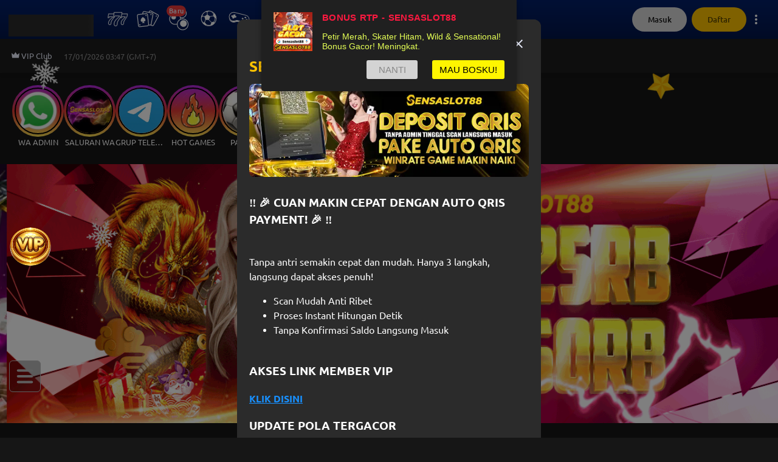

--- FILE ---
content_type: application/javascript; charset=UTF-8
request_url: https://www.sensaslot88moon.com/_next/static/chunks/8295-b3e2865f62d9fd60.js
body_size: 4080
content:
"use strict";(self.webpackChunk_N_E=self.webpackChunk_N_E||[]).push([[8295],{80847:function(__unused_webpack_module,__webpack_exports__,__webpack_require__){var _app_node_modules_next_dist_compiled_babel_runtime_helpers_esm_asyncToGenerator_js__WEBPACK_IMPORTED_MODULE_9__=__webpack_require__(50029),_app_node_modules_babel_runtime_regenerator_index_js__WEBPACK_IMPORTED_MODULE_0__=__webpack_require__(64687),_app_node_modules_babel_runtime_regenerator_index_js__WEBPACK_IMPORTED_MODULE_0___default=__webpack_require__.n(_app_node_modules_babel_runtime_regenerator_index_js__WEBPACK_IMPORTED_MODULE_0__),_v88_api_public_cms_fetchActiveLiveChatSetting__WEBPACK_IMPORTED_MODULE_1__=__webpack_require__(35200),_v88_hooks_useRetry__WEBPACK_IMPORTED_MODULE_2__=__webpack_require__(8852),_v88_plugin_store_authStorage__WEBPACK_IMPORTED_MODULE_3__=__webpack_require__(75222),_v88_plugin_store_layoutStorage__WEBPACK_IMPORTED_MODULE_4__=__webpack_require__(52087),next_dynamic__WEBPACK_IMPORTED_MODULE_5__=__webpack_require__(5152),next_dynamic__WEBPACK_IMPORTED_MODULE_5___default=__webpack_require__.n(next_dynamic__WEBPACK_IMPORTED_MODULE_5__),next_script__WEBPACK_IMPORTED_MODULE_6__=__webpack_require__(4298),next_script__WEBPACK_IMPORTED_MODULE_6___default=__webpack_require__.n(next_script__WEBPACK_IMPORTED_MODULE_6__),react__WEBPACK_IMPORTED_MODULE_7__=__webpack_require__(67294),react_jsx_runtime__WEBPACK_IMPORTED_MODULE_8__=__webpack_require__(85893),LiveChatWidget=next_dynamic__WEBPACK_IMPORTED_MODULE_5___default()(function(){return __webpack_require__.e(64).then(__webpack_require__.bind(__webpack_require__,10064)).then(function(e){return e.LiveChatWidget})},{ssr:!1,loadableGenerated:{webpack:function(){return[10064]}}}),V88LiveChat=function(){var _userProfile$username,_useLayoutData=(0,_v88_plugin_store_layoutStorage__WEBPACK_IMPORTED_MODULE_4__.Q)(),visibility=_useLayoutData.liveChatVisibility,openLiveChat=_useLayoutData.openLiveChat,closeLiveChat=_useLayoutData.closeLiveChat,_useAuthData=(0,_v88_plugin_store_authStorage__WEBPACK_IMPORTED_MODULE_3__.q)(),userProfile=_useAuthData.userProfile,_useState=(0,react__WEBPACK_IMPORTED_MODULE_7__.useState)(""),scriptContent=_useState[0],setScriptContent=_useState[1],_useState2=(0,react__WEBPACK_IMPORTED_MODULE_7__.useState)(!1),shouldLoadScript=_useState2[0],setShouldLoadScript=_useState2[1],_useState3=(0,react__WEBPACK_IMPORTED_MODULE_7__.useState)(),liveChatInfo=_useState3[0],setLiveChatInfo=_useState3[1],_useState4=(0,react__WEBPACK_IMPORTED_MODULE_7__.useState)(!1),isMounted=_useState4[0],setIsMounted=_useState4[1],_useRetry=(0,_v88_hooks_useRetry__WEBPACK_IMPORTED_MODULE_2__.Z)(),handleRetry=_useRetry.handleRetry,isMounting=(0,react__WEBPACK_IMPORTED_MODULE_7__.useRef)(!0),handleOnMount=(0,react__WEBPACK_IMPORTED_MODULE_7__.useCallback)((0,_app_node_modules_next_dist_compiled_babel_runtime_helpers_esm_asyncToGenerator_js__WEBPACK_IMPORTED_MODULE_9__.Z)(_app_node_modules_babel_runtime_regenerator_index_js__WEBPACK_IMPORTED_MODULE_0___default().mark(function e(){return _app_node_modules_babel_runtime_regenerator_index_js__WEBPACK_IMPORTED_MODULE_0___default().wrap(function(e){for(;;)switch(e.prev=e.next){case 0:return e.prev=0,e.next=3,(0,_v88_api_public_cms_fetchActiveLiveChatSetting__WEBPACK_IMPORTED_MODULE_1__.Z)();case 3:setLiveChatInfo(e.sent.data),e.next=11;break;case 8:e.prev=8,e.t0=e.catch(0),handleRetry(handleOnMount);case 11:case"end":return e.stop()}},e,null,[[0,8]])})),[]);(0,react__WEBPACK_IMPORTED_MODULE_7__.useEffect)(function(){isMounting.current||(window.toggleLiveChat=function(){try{var _liveChatInfo$,_liveChatInfo$2;null!=liveChatInfo&&null!==(_liveChatInfo$=liveChatInfo[0])&&void 0!==_liveChatInfo$&&_liveChatInfo$.hyperlink_url&&eval(null==liveChatInfo||null===(_liveChatInfo$2=liveChatInfo[0])||void 0===_liveChatInfo$2?void 0:_liveChatInfo$2.hyperlink_url)}catch(_error){}})},[liveChatInfo]),(0,react__WEBPACK_IMPORTED_MODULE_7__.useEffect)(function(){isMounting.current&&(handleOnMount().then(function(){return setIsMounted(!0)}),isMounting.current=!1)},[]);var licenseId=(0,react__WEBPACK_IMPORTED_MODULE_7__.useMemo)(function(){if(isMounting.current)return"";var e,t,n,r,i,o=null!==(e=null==liveChatInfo||null===(t=liveChatInfo[0])||void 0===t?void 0:t.script)&&void 0!==e?e:"",a=/window\.__lc\.license = (\d+);/g,c=o.match(a);return null!=c&&c.length?null===(n=c[0])||void 0===n||null===(n=n.match(/\d+/))||void 0===n?void 0:n[0]:null!==(r=null==o||null===(i=o.match(/href="([^"]*)/))||void 0===i||null===(i=i[1])||void 0===i||null===(i=i.split("/"))||void 0===i?void 0:i[4])&&void 0!==r?r:""},[liveChatInfo]);(0,react__WEBPACK_IMPORTED_MODULE_7__.useEffect)(function(){var e,t,n,r,i,o,a,c,u=null!==(e=null==liveChatInfo||null===(t=liveChatInfo[0])||void 0===t?void 0:t.script)&&void 0!==e?e:"";if(!isMounting.current&&u){var s=u.indexOf("<script");u=null===(n=u)||void 0===n?void 0:n.substring(s+1,u.length);var l=null===(r=u)||void 0===r?void 0:r.indexOf(">");u=null===(i=u)||void 0===i?void 0:i.substring(l+1,null===(o=u)||void 0===o?void 0:o.length);var f=null===(a=u)||void 0===a?void 0:a.indexOf("</script>");u=null===(c=u)||void 0===c?void 0:c.substring(0,f),setTimeout(function(){setShouldLoadScript(!0),licenseId||setScriptContent(u)},5e3)}},[liveChatInfo]);var handleVisibilityChanged=function(e){switch(e.visibility){case"minimized":closeLiveChat();break;case"maximized":openLiveChat()}};return isMounted&&shouldLoadScript?(0,react_jsx_runtime__WEBPACK_IMPORTED_MODULE_8__.jsxs)(react_jsx_runtime__WEBPACK_IMPORTED_MODULE_8__.Fragment,{children:[scriptContent&&(0,react_jsx_runtime__WEBPACK_IMPORTED_MODULE_8__.jsx)(next_script__WEBPACK_IMPORTED_MODULE_6___default(),{id:"liveChatScript",strategy:"lazyOnload",dangerouslySetInnerHTML:{__html:scriptContent}}),licenseId&&(0,react_jsx_runtime__WEBPACK_IMPORTED_MODULE_8__.jsx)(LiveChatWidget,{license:licenseId,visibility:visibility,customerName:null!==(_userProfile$username=null==userProfile?void 0:userProfile.username)&&void 0!==_userProfile$username?_userProfile$username:"Guest",onVisibilityChanged:handleVisibilityChanged})]}):(0,react_jsx_runtime__WEBPACK_IMPORTED_MODULE_8__.jsx)(react_jsx_runtime__WEBPACK_IMPORTED_MODULE_8__.Fragment,{})};__webpack_exports__.Z=V88LiveChat},51973:function(e,t,n){var r=n(4730),i=n(59499),o=n(41664),a=n.n(o),c=n(98101),u=n(85893),s=["children"];function l(e,t){var n=Object.keys(e);if(Object.getOwnPropertySymbols){var r=Object.getOwnPropertySymbols(e);t&&(r=r.filter(function(t){return Object.getOwnPropertyDescriptor(e,t).enumerable})),n.push.apply(n,r)}return n}function f(e){for(var t=1;t<arguments.length;t++){var n=null!=arguments[t]?arguments[t]:{};t%2?l(Object(n),!0).forEach(function(t){(0,i.Z)(e,t,n[t])}):Object.getOwnPropertyDescriptors?Object.defineProperties(e,Object.getOwnPropertyDescriptors(n)):l(Object(n)).forEach(function(t){Object.defineProperty(e,t,Object.getOwnPropertyDescriptor(n,t))})}return e}var p=function(e){return(0,u.jsx)(c.r,f({},e))},d=function(e){var t=e.children,n=(0,r.Z)(e,s);return(0,u.jsx)(a(),f(f({},n),{},{legacyBehavior:!0,children:t}))};p.Next=d,t.Z=p},16346:function(e,t,n){n.d(t,{Z:function(){return h}});var r=n(59499),i=[/googlebot/i,/google-inspectiontool/i,/google-structured-data-testing-tool/i,/mediapartners-google/i,/adsbot-google/i,/feedfetcher-google/i,/google web preview/i,/bingbot/i,/bingpreview/i,/msnbot/i,/adidxbot/i,/slurp/i,/duckduckbot/i,/baiduspider/i,/yandexbot/i,/yandex/i,/sogou/i,/exabot/i,/facebot/i,/ia_archiver/i,/facebookexternalhit/i,/facebookcatalog/i,/twitterbot/i,/linkedinbot/i,/whatsapp/i,/telegrambot/i,/discordbot/i,/slackbot/i,/skypeuripreview/i,/ahrefsbot/i,/semrushbot/i,/dotbot/i,/mj12bot/i,/megaindex/i,/blexbot/i,/petalbot/i,/applebot/i,/applebot-news/i,/headless/i,/phantomjs/i,/selenium/i,/webdriver/i,/puppeteer/i,/playwright/i,/curl/i,/wget/i,/python-requests/i,/go-http-client/i,/java/i,/scrapy/i,/crawler/i,/spider/i,/bot/i,/crawler/i],o=function(e){if(!e||"string"!=typeof e)return!1;var t=e.trim();return!!t&&i.some(function(e){return e.test(t)})},a=function(){return"undefined"!=typeof navigator&&o(navigator.userAgent)},c=function(e){return a()},u=n(5152),s=n.n(u),l=n(67294),f=n(85893);function p(e,t){var n=Object.keys(e);if(Object.getOwnPropertySymbols){var r=Object.getOwnPropertySymbols(e);t&&(r=r.filter(function(t){return Object.getOwnPropertyDescriptor(e,t).enumerable})),n.push.apply(n,r)}return n}function d(e){for(var t=1;t<arguments.length;t++){var n=null!=arguments[t]?arguments[t]:{};t%2?p(Object(n),!0).forEach(function(t){(0,r.Z)(e,t,n[t])}):Object.getOwnPropertyDescriptors?Object.defineProperties(e,Object.getOwnPropertyDescriptors(n)):p(Object(n)).forEach(function(t){Object.defineProperty(e,t,Object.getOwnPropertyDescriptor(n,t))})}return e}var v=s()(function(){return Promise.all([n.e(4632),n.e(6576)]).then(n.bind(n,72586)).then(function(e){return e.DotLottieReact})},{ssr:!1,loadableGenerated:{webpack:function(){return[72586]}}}),b=function(){var e=(0,l.useState)(!1),t=e[0],n=e[1];return(0,l.useEffect)(function(){n(function(){try{return"undefined"!=typeof WebAssembly&&"function"==typeof WebAssembly.Global}catch(e){return!1}}())},[]),t},h=function(e){var t=e.containerProps,n=e.lottieProps,r=e.fallbackElement,i=b(),o=r?s()(function(){return Promise.resolve(r)},{ssr:!1}):null,a=(0,l.useMemo)(function(){return c()},[]);return(0,l.useMemo)(function(){return!a&&i},[a,i])?(0,f.jsx)("div",d(d({},t),{},{children:(0,f.jsx)(v,d({},n))})):o?(0,f.jsx)(o,{}):null}},32509:function(e,t,n){var r=n(59499),i=n(4730),o=n(18872),a=n(82226),c=n(85893),u=["stacks","spacing","stackSx","count","row"];function s(e,t){var n=Object.keys(e);if(Object.getOwnPropertySymbols){var r=Object.getOwnPropertySymbols(e);t&&(r=r.filter(function(t){return Object.getOwnPropertyDescriptor(e,t).enumerable})),n.push.apply(n,r)}return n}function l(e){for(var t=1;t<arguments.length;t++){var n=null!=arguments[t]?arguments[t]:{};t%2?s(Object(n),!0).forEach(function(t){(0,r.Z)(e,t,n[t])}):Object.getOwnPropertyDescriptors?Object.defineProperties(e,Object.getOwnPropertyDescriptors(n)):s(Object(n)).forEach(function(t){Object.defineProperty(e,t,Object.getOwnPropertyDescriptor(n,t))})}return e}var f=8,p=function(e){var t,n,r=e.stacks,o=e.spacing,s=void 0===o?1:o,p=e.stackSx,v=void 0===p?{}:p,b=(e.count,e.row),h=(0,i.Z)(e,u),g=d(),m=l(l({},v),{},{marginTop:null!==(t=v.marginTop)&&void 0!==t?t:"".concat(f*s,"px")});return(0,c.jsx)("div",l(l({className:"".concat(g.skeletonLoader," ").concat(b?"row":""," ").concat(null!==(n=null==h?void 0:h.className)&&void 0!==n?n:"")},h),{},{children:null==r?void 0:r.map(function(e,t){return(0,c.jsx)(a.O,l(l({},e),{},{style:m}),"".concat(e.height,"-").concat(t))})}))},d=function(){return{skeletonLoader:(0,o.iv)({"&.row":{display:"flex","& div":{marginLeft:20},"& div:first-child":{marginLeft:0}},"& div > div":{top:0,left:0}})}};t.Z=p},35200:function(e,t,n){var r=n(50029),i=n(64687),o=n.n(i),a=n(582),c=function(){var e=(0,r.Z)(o().mark(function e(){return o().wrap(function(e){for(;;)switch(e.prev=e.next){case 0:return e.abrupt("return",(0,a.Z)().get("/public/cms/live-chat/active/"));case 1:case"end":return e.stop()}},e)}));return function(){return e.apply(this,arguments)}}();t.Z=c},55980:function(e,t){var n={appDrawer:{width:240},bottomNavigation:{height:64},topAppBar:{height:48},bottomAppBar:{height:28},socialMediaAppBar:{height:61},zIndex:{appBar:1201,playerNotification:1202,mainContent:1200,appDrawer:1202,bottomNavigation:1201,loginDialog:1300,angpao:1206,popoverNotification:1202},homePopupDialog:{imageHeight:100},cardGameConfig:{widthDesktop:156,widthMobile:110,heightDesktop:156,heightMobile:110}};t.Z=n},51760:function(e,t,n){n.d(t,{Z:function(){return a}});var r=n(78453),i=n(97412),o=n(11163);function a(){var e,t=(0,o.useRouter)(),n=t.pathname,a=t.asPath,c=t.query,u=null!==(e=t.locale)&&void 0!==e?e:(0,i.bD)("NEXT_LOCALE"),s=function(e){try{var o=e instanceof Function?e(u):e;(0,i.fX)(i.SC.nextLocale.key,o,{maxAge:i.SC.nextLocale.maxAge}),t.push({pathname:n,query:c},a,{locale:o})}catch(e){(0,r.AE)(e,"useLocale.set")}};return[u,s]}},96273:function(e,t,n){n.d(t,{zx:function(){return E}});var r=n(50029),i=n(17674),o=n(64687),a=n.n(o),c=n(26193),u=function(){var e=(0,r.Z)(a().mark(function e(){return a().wrap(function(e){for(;;)switch(e.prev=e.next){case 0:return e.abrupt("return",(0,c.Z)().get("/public/maintenance/schedule/on-going/"));case 1:case"end":return e.stop()}},e)}));return function(){return e.apply(this,arguments)}}(),s=n(80847),l=n(30225),f=n(27210),p=n(62678),d=n(2135),v=n(60215),b=n(18872),h=function(){return{maintenancePageContainer:(0,b.iv)({position:"relative",textAlign:"center",maxWidth:"480px",minWidth:"390px",color:"white","& .centered":{position:"absolute",left:"50%",transform:"translate(-50%, -50%)"},"& .from-eta":{top:"42.5%"},"& .to-eta":{top:"51%"},"&.desktop":{minWidth:"1140px",height:"100vh",maxWidth:"unset","& .from-eta":{top:"55%"},"& .to-eta":{top:"64%"}}})}},g=n(85893),m=function(e){var t=e.fromEta,n=e.toEta,r=h(),i=(0,v.IL)().isDesktopView,o=i?p.u1.siteMaintenanceDesktop:p.u1.siteMaintenance;return(0,g.jsxs)("div",{className:"".concat(r.maintenancePageContainer," ").concat(i?"desktop":""),children:[(0,g.jsx)(f.Z,{src:o.src,alt:o.alt,layout:i?"fill":"responsive",width:i?void 0:750,height:i?void 0:1624}),(0,g.jsx)("div",{className:"centered from-eta",children:t?(0,g.jsx)(l.Z,{children:(0,d.UU)(t)}):"-"}),(0,g.jsx)("div",{className:"centered to-eta",children:n?(0,g.jsx)(l.Z,{children:(0,d.UU)(n)}):"-"}),(0,g.jsx)(s.Z,{})]})},y=n(61105),w=n(42192),O=n(19193),j=n(38292),x=n(67294),k=n(66761),P=(0,x.createContext)(null);function E(e){var t=e.children,n=(0,y.Z)("IS_MAINTENANCE",!1),o=(0,i.Z)(n,2),c=o[0],s=o[1],l=(0,x.useState)(),f=l[0],p=l[1],d=(0,x.useState)(),v=d[0],b=d[1],h=(0,x.useRef)(!0),E=(0,O.Kg)().NEXT_PUBLIC_WEBSOCKET_URL,S=(0,k.m)(),Z=S.subscribe,C=S.unsubscribe,D=(0,w.ZP)().isSanity,N={eventKey:"portal_maintenance",callback:function(e){var t=e;s(null==t?void 0:t.maintenance)}},_=(0,x.useMemo)(function(){return new WebSocket(E?"".concat(E).concat(j.N.MAINTENANCE_STATUS):"wss://-/maintenance")},[]);_&&(_.onmessage=function(e){var t=JSON.parse(e.data);s(null==t?void 0:t.own_maintenance_status)});var L=function(){var e=(0,r.Z)(a().mark(function e(){var t;return a().wrap(function(e){for(;;)switch(e.prev=e.next){case 0:return e.next=2,u();case 2:p((t=e.sent).data.from_eta),b(t.data.to_eta);case 5:case"end":return e.stop()}},e)}));return function(){return e.apply(this,arguments)}}();return(0,x.useEffect)(function(){return Z(N),function(){C(N)}},[Z,C]),(0,x.useEffect)(function(){!h.current&&c&&L()},[c]),(0,x.useEffect)(function(){if(h.current){h.current=!1,L();return}if((null==_?void 0:_.readyState)!==(null==_?void 0:_.CLOSED))return function(){null==_||_.close()}},[]),(0,g.jsx)(P.Provider,{value:{isMaintenance:c},children:c&&!D()?(0,g.jsx)(m,{fromEta:f,toEta:v}):t})}}}]);

--- FILE ---
content_type: application/javascript
request_url: https://p3k5mfp.bpv26yyx.com/quick-bet/assets/index-e3A5XDaw.js
body_size: -14
content:
import{j as a}from"./ui-DiiUO_EL.js";import{a as c,T as m}from"./index-Duu6Htrz.js";const p="_button_15n7k_1",b="_desktopMode_15n7k_2",e={button:p,desktopMode:b},i=({children:n,onClick:s,disabled:o=void 0,extraStyle:u})=>{const{theme:t,template:r}=c();return a.jsx("button",{className:`${r===m.Swipe?e.button:e.desktopMode}
      `,style:{"--button-bg-color":t.betButtonBackgroundClassic||t.betButtonBackground,"--button-text-color":t.betButtonText,filter:o?"grayscale(100%)":"",transition:"0.3s",...u},onClick:s,disabled:o,children:n})};export{i as S};
